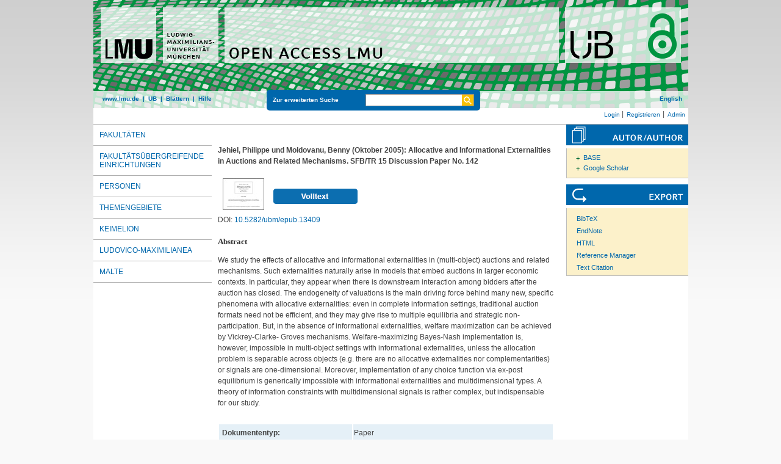

--- FILE ---
content_type: text/html; charset=utf-8
request_url: https://epub.ub.uni-muenchen.de/13409/
body_size: 6269
content:
<!DOCTYPE html>
<html xmlns="http://www.w3.org/1999/xhtml" lang="de">
  <head>
	<title> Allocative and Informational Externalities in Auctions and Related Mechanisms </title>
	<link rel="icon" href="/favicon.ico" type="image/x-icon" />
	<link rel="shortcut icon" href="/favicon.ico" type="image/x-icon" />
	<link rel="apple-touch-icon-precomposed" href="/lmu_favicon.png" />
  	<!-- Headstart -->
    <meta name="eprints.creators_name" content="Jehiel, Philippe" />
<meta name="eprints.creators_name" content="Moldovanu, Benny" />
<meta name="eprints.type" content="paper" />
<meta name="eprints.datestamp" content="2012-07-10 13:10:04" />
<meta name="eprints.lastmod" content="2020-11-04 12:53:49" />
<meta name="eprints.metadata_visibility" content="show" />
<meta name="eprints.subject" content="Discussion Paper Series of SFB/TR 15 Governance and the Efficiency of Economic Systems" />
<meta name="eprints.subject" content="A3 - Markt- und Auktionsdesign in komplexen Umgebungen" />
<meta name="eprints.subject" content="330 Wirtschaft" />
<meta name="eprints.title_name" content="Allocative and Informational Externalities in Auctions and Related Mechanisms" />
<meta name="eprints.full_text_status" content="public" />
<meta name="eprints.abstract_name" content="We study the effects of allocative and informational externalities in (multi-object) auctions and related mechanisms. Such externalities naturally arise in models that embed auctions in larger economic contexts. In particular, they appear when there is downstream interaction among bidders after the auction has closed. The endogeneity of valuations is the main driving force behind many new, specific phenomena with allocative externalities: even in complete information settings, traditional auction formats need not be efficient, and they may give rise to multiple equilibria and strategic non-participation. But, in the absence of informational externalities, welfare maximization can be achieved by Vickrey-Clarke- Groves mechanisms. Welfare-maximizing Bayes-Nash implementation is, however, impossible in multi-object settings with informational externalities, unless the allocation problem is separable across objects (e.g. there are no allocative externalities nor complementarities) or signals are one-dimensional. Moreover, implementation of any choice function via ex-post equilibrium is generically impossible with informational externalities and multidimensional types. A theory of information constraints with multidimensional signals is rather complex, but indispensable for our study." />
<meta name="eprints.date" content="2005-10" />
<meta name="eprints.series" content="sfbtr15" />
<meta name="eprints.volume" content="142" />
<meta name="eprints.urn" content="urn:nbn:de:bvb:19-epub-13409-5" />
<meta name="eprints.format" content="application/pdf" />
<meta name="eprints.citation" content="    Jehiel, Philippe und Moldovanu, Benny   (Oktober 2005):     Allocative and Informational Externalities in Auctions and Related Mechanisms.         SFB/TR 15 Discussion Paper No. 142                   [PDF, 540kB]      " />
<meta name="eprints.document_url" content="https://epub.ub.uni-muenchen.de/13409/1/142.pdf" />
<link href="http://purl.org/DC/elements/1.0/" rel="schema.DC" />
<meta name="DC.title" content="Allocative and Informational Externalities in Auctions and Related Mechanisms" />
<meta name="DC.creator" content="Jehiel, Philippe" />
<meta name="DC.creator" content="Moldovanu, Benny" />
<meta name="DC.subject" content="Discussion Paper Series of SFB/TR 15 Governance and the Efficiency of Economic Systems" />
<meta name="DC.subject" content="A3 - Markt- und Auktionsdesign in komplexen Umgebungen" />
<meta name="DC.subject" content="ddc:330" />
<meta name="DC.description" content="We study the effects of allocative and informational externalities in (multi-object) auctions and related mechanisms. Such externalities naturally arise in models that embed auctions in larger economic contexts. In particular, they appear when there is downstream interaction among bidders after the auction has closed. The endogeneity of valuations is the main driving force behind many new, specific phenomena with allocative externalities: even in complete information settings, traditional auction formats need not be efficient, and they may give rise to multiple equilibria and strategic non-participation. But, in the absence of informational externalities, welfare maximization can be achieved by Vickrey-Clarke- Groves mechanisms. Welfare-maximizing Bayes-Nash implementation is, however, impossible in multi-object settings with informational externalities, unless the allocation problem is separable across objects (e.g. there are no allocative externalities nor complementarities) or signals are one-dimensional. Moreover, implementation of any choice function via ex-post equilibrium is generically impossible with informational externalities and multidimensional types. A theory of information constraints with multidimensional signals is rather complex, but indispensable for our study." />
<meta name="DC.date" content="2005-10-01" />
<meta name="DC.language" content="eng" />
<meta name="DC.type" content="doc-type:workingPaper" />
<meta name="DC.type" content="Paper" />
<meta name="DC.identifier" content="    Jehiel, Philippe und Moldovanu, Benny   (Oktober 2005):     Allocative and Informational Externalities in Auctions and Related Mechanisms.         SFB/TR 15 Discussion Paper No. 142                   [PDF, 540kB]      " />
<meta name="DC.type" content="NonPeerReviewed" />
<meta name="DC.identifier" content="https://epub.ub.uni-muenchen.de/13409/1/142.pdf" />
<meta name="DC.format" content="application/pdf" />
<meta name="DC.identifier" content="http://nbn-resolving.de/urn:nbn:de:bvb:19-epub-13409-5" />
<meta name="DC.identifier" content="https://epub.ub.uni-muenchen.de/13409/" />
<meta name="DC.identifier" content="10.5282/ubm/epub.13409" />
<link href="https://epub.ub.uni-muenchen.de/13409/" rel="canonical" />
<link href="https://epub.ub.uni-muenchen.de/cgi/export/eprint/13409/DIDL/epub-eprint-13409.xml" title="MPEG-21 DIDL" type="text/xml; charset=utf-8" rel="alternate" />
<link href="https://epub.ub.uni-muenchen.de/cgi/export/eprint/13409/Refer/epub-eprint-13409.refer" title="Refer" type="text/plain" rel="alternate" />
<link href="https://epub.ub.uni-muenchen.de/cgi/export/eprint/13409/ContextObject/epub-eprint-13409.xml" title="OpenURL ContextObject" type="text/xml; charset=utf-8" rel="alternate" />
<link href="https://epub.ub.uni-muenchen.de/cgi/export/eprint/13409/DC/epub-eprint-13409.txt" title="Dublin Core" type="text/plain" rel="alternate" />
<link href="https://epub.ub.uni-muenchen.de/cgi/export/eprint/13409/XMETADISSPLUS/epub-eprint-13409.xml" title="xMetaDissPlus" type="text/xml; charset=UTF-8" rel="alternate" />
<link href="https://epub.ub.uni-muenchen.de/cgi/export/eprint/13409/JSON/epub-eprint-13409.js" title="JSON" type="application/json; charset=utf-8" rel="alternate" />
<link href="https://epub.ub.uni-muenchen.de/cgi/export/eprint/13409/JSON_EPUB/epub-eprint-13409.js" title="JSON_EPUB" type="application/json; charset=utf-8" rel="alternate" />
<link href="https://epub.ub.uni-muenchen.de/cgi/export/eprint/13409/Simple/epub-eprint-13409.txt" title="Simple Metadata" type="text/plain; charset=utf-8" rel="alternate" />
<link href="https://epub.ub.uni-muenchen.de/cgi/export/eprint/13409/MODS/epub-eprint-13409.xml" title="MODS" type="text/xml; charset=utf-8" rel="alternate" />
<link href="https://epub.ub.uni-muenchen.de/cgi/export/eprint/13409/JSON_EPUB_FSP/epub-eprint-13409.js" title="JSON_EPUB_FSP" type="application/json; charset=utf-8" rel="alternate" />
<link href="https://epub.ub.uni-muenchen.de/cgi/export/eprint/13409/BibTeX/epub-eprint-13409.bib" title="BibTeX" type="text/plain; charset=utf-8" rel="alternate" />
<link href="https://epub.ub.uni-muenchen.de/cgi/export/eprint/13409/RIS/epub-eprint-13409.ris" title="Reference Manager" type="text/plain" rel="alternate" />
<link href="https://epub.ub.uni-muenchen.de/cgi/export/eprint/13409/EndNote/epub-eprint-13409.enw" title="EndNote" type="text/plain" rel="alternate" />
<link href="https://epub.ub.uni-muenchen.de/cgi/export/eprint/13409/OPENAIRE/epub-eprint-13409.xml" title="OPENAIRE" type="application/xml; charset=utf-8" rel="alternate" />
<link href="https://epub.ub.uni-muenchen.de/cgi/export/eprint/13409/DC_OPENAIRE/epub-eprint-13409.txt" title="Dublin Core" type="text/plain" rel="alternate" />
<link href="https://epub.ub.uni-muenchen.de/cgi/export/eprint/13409/RDFXML/epub-eprint-13409.rdf" title="RDF+XML" type="application/rdf+xml" rel="alternate" />
<link href="https://epub.ub.uni-muenchen.de/cgi/export/eprint/13409/XML/epub-eprint-13409.xml" title="EP3 XML" type="application/vnd.eprints.data+xml; charset=utf-8" rel="alternate" />
<link href="https://epub.ub.uni-muenchen.de/cgi/export/eprint/13409/METS/epub-eprint-13409.xml" title="METS" type="text/xml; charset=utf-8" rel="alternate" />
<link href="https://epub.ub.uni-muenchen.de/cgi/export/eprint/13409/JSON_EPUB_NEW/epub-eprint-13409.js" title="JSON_EPUB_NEW" type="application/json; charset=utf-8" rel="alternate" />
<link href="https://epub.ub.uni-muenchen.de/cgi/export/eprint/13409/COinS/epub-eprint-13409.txt" title="OpenURL ContextObject in Span" type="text/plain; charset=utf-8" rel="alternate" />
<link href="https://epub.ub.uni-muenchen.de/cgi/export/eprint/13409/DataCiteXML/epub-eprint-13409.xml" title="Data Cite XML" type="application/xml; charset=utf-8" rel="alternate" />
<link href="https://epub.ub.uni-muenchen.de/cgi/export/eprint/13409/EPICUR_epub/epub-eprint-13409.xml" title="epicur" type="text/xml" rel="alternate" />
<link href="https://epub.ub.uni-muenchen.de/cgi/export/eprint/13409/CSV/epub-eprint-13409.csv" title="Multiline CSV" type="text/csv; charset=utf-8" rel="alternate" />
<link href="https://epub.ub.uni-muenchen.de/cgi/export/eprint/13409/Text/epub-eprint-13409.txt" title="ASCII Citation" type="text/plain; charset=utf-8" rel="alternate" />
<link href="https://epub.ub.uni-muenchen.de/cgi/export/eprint/13409/RDFN3/epub-eprint-13409.n3" title="RDF+N3" type="text/n3" rel="alternate" />
<link href="https://epub.ub.uni-muenchen.de/cgi/export/eprint/13409/HTML/epub-eprint-13409.html" title="HTML Citation" type="text/html; charset=utf-8" rel="alternate" />
<link href="https://epub.ub.uni-muenchen.de/cgi/export/eprint/13409/RDFNT/epub-eprint-13409.nt" title="RDF+N-Triples" type="text/plain" rel="alternate" />
<link href="https://epub.ub.uni-muenchen.de/cgi/export/eprint/13409/JSON_EPUB_DOCTYPES/epub-eprint-13409.js" title="JSON_EPUB_DOCTYPES" type="application/json; charset=utf-8" rel="alternate" />
<link href="https://epub.ub.uni-muenchen.de/" rel="Top" />
    <link href="https://epub.ub.uni-muenchen.de/sword-app/servicedocument" rel="Sword" />
    <link href="https://epub.ub.uni-muenchen.de/id/contents" rel="SwordDeposit" />
    <link href="https://epub.ub.uni-muenchen.de/cgi/search" rel="Search" type="text/html" />
    <link title="Open Access LMU" href="https://epub.ub.uni-muenchen.de/cgi/opensearchdescription" rel="Search" type="application/opensearchdescription+xml" />
    <script src="https://www.gstatic.com/charts/loader.js" type="text/javascript">
//padder
</script><script type="text/javascript">
// <![CDATA[
google.load("visualization", "48", {packages:["corechart", "geochart"]});
// ]]></script><script type="text/javascript">
// <![CDATA[
var eprints_http_root = "https://epub.ub.uni-muenchen.de";
var eprints_http_cgiroot = "https://epub.ub.uni-muenchen.de/cgi";
var eprints_oai_archive_id = "epub.ub.uni-muenchen.de";
var eprints_logged_in = false;
var eprints_logged_in_userid = 0; 
var eprints_logged_in_username = ""; 
var eprints_logged_in_usertype = ""; 
var eprints_lang_id = "de";
// ]]></script>
    <style type="text/css">.ep_logged_in { display: none }</style>
    <link href="/style/auto-3.4.6.css?1761230469" rel="stylesheet" type="text/css" />
    <script src="/javascript/auto-3.4.6.js?1729862533" type="text/javascript">
//padder
</script>
    <!--[if lte IE 6]>
        <link rel="stylesheet" type="text/css" href="/style/ie6.css" />
   <![endif]-->
    <meta content="EPrints 3.4.6" name="Generator" />
    <meta content="text/html; charset=UTF-8" http-equiv="Content-Type" />
    <meta content="de" http-equiv="Content-Language" />
    
    <!-- Headende -->
	<meta name="viewport" content="width=device-width, initial-scale=1.0" />
	<meta http-equiv="Cache-Control" content="no-cache, no-store, must-revalidate" />
	<meta http-equiv="Pragma" content="no-cache" />
	<meta http-equiv="Expires" content="0" />
    <script type="text/javascript" src="/javascript/lmu.js"><!--padder--></script>
	<script type="text/javascript" src="/javascript/epub.js">// <!-- No script --></script>
    <!-- <script type="text/javascript" src='https://d1bxh8uas1mnw7.cloudfront.net/assets/embed.js'></script> -->
  </head>
  <body>
 <div id="ep_tm_wrapper">
    
    
<div id="ep_resp_head">
	<a href="https://epub.ub.uni-muenchen.de/" title="Open Access LMU">
		<img class="ep_resp_desktop" alt="Logo" width="975" height="177" border="0" src="/images/epub_logo_de.png" />
		<img class="ep_resp_mobile" alt="Logo" width="620" height="144" border="0" src="/images/header_open-access-lmu_mobile.png" />
	</a>
	<div id="ep_tm_funktionsbereich" class="ep_resp_desktop">
		<div id="ep_tm_funktionen">
			<a href="http://www.lmu.de/">www.lmu.de</a>  | 
			<a href="http://www.ub.uni-muenchen.de/">UB</a>  | 
			<a href="/view/">Blättern</a>  | 
			<a href="/help/index.html">Hilfe</a>
		</div>
		<div id="ep_tm_suche" class="ep_resp_desktop">
			<a href="/cgi/search/advanced">Zur erweiterten Suche</a>
			<form method="get" accept-charset="utf-8" action="/cgi/search">
				<fieldset class="searchwrapper">
					<input class="ep_tm_suchfeld" type="text" name="q" />
					<input value="Suchen" class="ep_tm_suchimage" src="/images/search-gelb.png" type="image" title="Suche starten" alt="Suche starten" />
				</fieldset>
				<input type="hidden" name="_action_search" value="Search" />
				<input type="hidden" name="_order" value="bytitle" />
				<input type="hidden" name="basic_srchtype" value="ALL" />
				<input type="hidden" name="_satisfyall" value="ALL" />
			</form>
		</div>
		<div id="ep_tm_sprachumschaltung" class="ep_resp_desktop"><a href="/cgi/set_lang?lang=en">English</a></div>
	</div>
</div>
<div id="ep_tm_login_status" class="ep_resp_desktop"><ul class="ep_tm_key_tools" id="ep_tm_menu_tools"><li class="ep_tm_key_tools_item"><a class="ep_tm_key_tools_item_link" href="/cgi/users/home">Login</a></li><li class="ep_tm_key_tools_item"><a class="ep_tm_key_tools_item_link" href="/cgi/register">Registrieren</a></li><li class="ep_tm_key_tools_item"><a class="ep_tm_key_tools_item_link" href="/cgi/users/home?screen=Admin">Admin</a></li></ul></div>
    
<div id="ep_tm_main">
<div id="ep_tm_navigation">
  <div class="ep_tm_servicebutton ep_resp_mobile">
    <a id="ep_resp_menu_btn" href="#">
      <img class="ep_tm_scale ep_resp_mobile" alt="Hamburger Icon" src="/images/mobile_icon_hamburger-menu.png" />
    </a>
  </div>

  <div id="ep_resp_topmenu">
     <ul class="topmenu">
		<li class="topfirst ep_resp_mobile"><a href="https://epub.ub.uni-muenchen.de/"><span>Home</span></a></li>
		<li class="ep_resp_mobile"><a href="/view/"><span>Blättern</span></a></li>
		<li class="ep_resp_mobile"><a href="/help/index.html"><span>Hilfe</span></a></li>
     	<li><a href="/view/subjects/subjects.html"><span>Fakultäten</span></a></li>
		<li><a href="/view/research_centers/"><span>Fakultätsübergreifende Einrichtungen</span></a></li>
     	<li><a href="/view/autoren/index.html">Personen</a></li>
     	<li><a href="/view/ddc/">Themengebiete</a></li>
     	<li><a href="/keimelion.html" title="Cimelien der Universitätsbibliothek">Keimelion</a></li>
     	<li><a href="/ludovico.html"><span>Ludovico-Maximilianea</span></a></li>
     	<li class="toplast"><a href="/malte.html" title="Münchner Altbestände"><span>MALTE</span></a></li>
     </ul>
 </div>
 </div>
  <div id="ep_tm_servicebereich">
	<div class="ep_tm_servicebutton ep_resp_mobile">
		<a href="/help/"><img class="ep_tm_scale ep_resp_mobile" alt="Hilfe" src="/images/mobile_icon_hilfe.png" /></a>
	</div>
	<div class="ep_tm_servicebutton ep_resp_mobile">
		<a href="/contact.html"><img class="ep_tm_scale ep_resp_mobile" alt="Hilfe" src="/images/mobile_icon_kontakt.png" /></a>
	</div>
	<div class="ep_tm_servicebutton ep_resp_mobile">
      <a href="https://epub.ub.uni-muenchen.de/cgi/set_lang?lang=en"><img class="ep_tm_scale ep_resp_mobile" alt="Switch Language to English" src="/images/mobile_icon_languages_en.png" /></a>
    </div>
</div>
<div id="ep_tm_inhaltsbereich_abstract">
  <div id="ep_resp_search" class="ep_resp_mobile">
    <a href="/cgi/search/advanced">Zur erweiterten Suche</a>
    <form method="get" accept-charset="utf-8" action="/cgi/search">
      <fieldset class="searchwrapper">
        <input class="ep_tm_suchfeld" name="q" type="text" />
        <input value="Suchen" class="ep_tm_suchimage" src="/images/search-gelb.png" title="Suche starten" alt="Suche starten" type="image" />
       </fieldset>
        <input name="_action_search" value="Search" type="hidden" />
        <input name="_order" value="bytitle" type="hidden" />
        <input name="basic_srchtype" value="ALL" type="hidden" />
        <input name="_satisfyall" value="ALL" type="hidden" />
    </form>
</div>
<div class="ep_summary_content"><div class="ep_summary_content_top"></div><div class="ep_summary_content_left"></div><div class="ep_summary_content_right"></div><div class="ep_summary_content_main">

<div class="ep_content">
  <p style="margin-bottom: 1em">
    <b>
<div style="margin: 0">

<span class="creator">

    <span class="person"><span class="person_name">Jehiel, Philippe</span></span> und <span class="person"><span class="person_name">Moldovanu, Benny</span></span>
  


		(Oktober 2005): 
	
</span>


		<span class="title">Allocative and Informational Externalities in Auctions and Related Mechanisms.</span>
	

<span class="publ_in">

		
		
		
		
		
			SFB/TR 15 Discussion Paper No. 142
		
		
		
		
		
		
		
		
		
		
		
		
		
		
	
      
        
          
             <span class="ep_fileformat">[PDF, 540kB]</span>
          
        
      
</span>
</div>
</b>
  </p>

  

  

    
  
    
      
      <div style="border: 0px solid red">
        
          <div class="ep_summary_page_document">
            <span class="document_file_citation"><a onfocus="EPJS_ShowPreview( event, 'doc_preview_112129', 'right' );" onblur="EPJS_HidePreview( event, 'doc_preview_112129', 'right' );" href="https://epub.ub.uni-muenchen.de/13409/1/142.pdf" onmouseover="EPJS_ShowPreview( event, 'doc_preview_112129', 'right' );" class="ep_document_link" onmouseout="EPJS_HidePreview( event, 'doc_preview_112129', 'right' );"><img src="https://epub.ub.uni-muenchen.de/13409/1.hassmallThumbnailVersion/142.pdf" title="142.pdf" border="0" class="ep_doc_icon" alt="[thumbnail of 142.pdf]" /></a><div id="doc_preview_112129" class="ep_preview"><div><div><span><img src="https://epub.ub.uni-muenchen.de/13409/1.haspreviewThumbnailVersion/142.pdf" border="0" id="doc_preview_112129_img" class="ep_preview_image" alt="" /><div class="ep_preview_title">Vorschau</div></span></div></div></div></span>
            <span class="document_download_citation">
        	  

<!-- document citation -->


<span class="ep_document_citation">
	


















<br />

<!-- <br /><cite:linkhere><span class="document_format"><epc:print expr='format'/><epc:if test="formatdesc"> (<epc:print expr="formatdesc"/>)</epc:if></span></cite:linkhere>
 <epc:if test="main"><br/><span class="document_filename"><print expr="main"/></span></epc:if> -->

<div class="ep_summary_docformat">
	
	
		
	
</div>





</span>


              <a href="https://epub.ub.uni-muenchen.de/13409/1/142.pdf"><img width="138px" height="25px" src="/images/volltext.png" /></a>
			  <a href="https://epub.ub.uni-muenchen.de/13409/1/142.pdf"></a>
			  <!-- <a href="{$doc.url()}" class="ep_document_link"><epc:phrase ref="summary_page:download"/> (<epc:print expr="$doc.doc_size().human_filesize()" />)</a> -->
               
              
  
              <ul>
              
              </ul>
            </span>
          </div>
        
      </div>
      <div class="ep_summary_page_document"></div>
    

  

  
    <div style="margin-bottom: 1.5em">
      DOI: <a href="https://doi.org/10.5282/ubm/epub.13409">10.5282/ubm/epub.13409</a>
    </div>
  

  

  

 
       
			<h2>Abstract</h2>
			<div style="text-align: left; margin: 1em auto 0em auto"><p>We study the effects of allocative and informational externalities in (multi-object) auctions and related mechanisms. Such externalities naturally arise in models that embed auctions in larger economic contexts. In particular, they appear when there is downstream interaction among bidders after the auction has closed. The endogeneity of valuations is the main driving force behind many new, specific phenomena with allocative externalities: even in complete information settings, traditional auction formats need not be efficient, and they may give rise to multiple equilibria and strategic non-participation. But, in the absence of informational externalities, welfare maximization can be achieved by Vickrey-Clarke- Groves mechanisms. Welfare-maximizing Bayes-Nash implementation is, however, impossible in multi-object settings with informational externalities, unless the allocation problem is separable across objects (e.g. there are no allocative externalities nor complementarities) or signals are one-dimensional. Moreover, implementation of any choice function via ex-post equilibrium is generically impossible with informational externalities and multidimensional types. A theory of information constraints with multidimensional signals is rather complex, but indispensable for our study.</p></div>
       



  <table class="metadata_abstract_page">
    <tr>
      <th>Dokumententyp:</th>
      <td>
        Paper
        
        
        
      </td>
    </tr>
    
    
      
    
      
    
      
    
      
    
      
    
      
        <tr>
          <th align="right">Fakultät:</th>
          <td valign="top"><a href="https://epub.ub.uni-muenchen.de/view/subjects/sfb.html">Sonderforschungsbereiche</a> &gt; <a href="https://epub.ub.uni-muenchen.de/view/subjects/sfbtr15.html">Discussion Paper Series of SFB/TR 15 Governance and the Efficiency of Economic Systems</a>
		<br />
	<a href="https://epub.ub.uni-muenchen.de/view/subjects/sfb.html">Sonderforschungsbereiche</a> &gt; <a href="https://epub.ub.uni-muenchen.de/view/subjects/sfbtr15.html">Discussion Paper Series of SFB/TR 15 Governance and the Efficiency of Economic Systems</a> &gt; <a href="https://epub.ub.uni-muenchen.de/view/subjects/sfbtr15A3.html">A3 - Markt- und Auktionsdesign in komplexen Umgebungen</a></td>
        </tr>
      
    
      
    
      
    
      
    
      
        <tr>
          <th align="right">Themengebiete:</th>
          <td valign="top"><a href="https://epub.ub.uni-muenchen.de/view/ddc/300a.html">300 Sozialwissenschaften</a> &gt; <a href="https://epub.ub.uni-muenchen.de/view/ddc/330.html">330 Wirtschaft</a></td>
        </tr>
      
    
      
    
      
        <tr>
          <th align="right">URN:</th>
          <td valign="top"><a href="https://nbn-resolving.org/urn:nbn:de:bvb:19-epub-13409-5">urn:nbn:de:bvb:19-epub-13409-5</a></td>
        </tr>
      
    
      
    
      
    
      
    
      
    
      
    
      
    
      
    
      
    
      
    
      
    
      
    
      
        <tr>
          <th align="right">Sprache:</th>
          <td valign="top">Englisch</td>
        </tr>
      
    
      
        <tr>
          <th align="right">Dokumenten ID:</th>
          <td valign="top">13409</td>
        </tr>
      
    
      
        <tr>
          <th align="right">Datum der Veröffentlichung auf Open Access LMU:</th>
          <td valign="top">10. Jul. 2012 13:10</td>
        </tr>
      
    
      
        <tr>
          <th align="right">Letzte Änderungen:</th>
          <td valign="top">04. Nov. 2020 12:53</td>
        </tr>
      
    
      
    
	

	
	
  </table>

  
  

  
    
    <dl class="ep_summary_page_actions">
    
      <dt>Dokument bearbeiten <a href="/cgi/users/home?screen=EPrint%3A%3AView&amp;eprintid=13409"><img src="/style/images/action_view.png" title="Dokument bearbeiten button" role="button" class="ep_form_action_icon" alt="Dokument bearbeiten" /></a></dt>
      <!-- <dd><epc:print expr="$action.action_title()" /></dd> -->
    
    </dl>
  
</div>

 
<div class="ep_bibtools">

	
	<div class="ep_tm_servicetitel"><img alt="Search for authors" src="/images/autor-author.svg" border="0" />
	<ul class="ep_bibautools_ul">
		<li class="ausklappbasis">
			<a href="javascript:changeList('zielgruppe1');">BASE</a>
		<ul id="zielgruppe1">
			
				
					<li><a href="http://www.base-search.net/Search/Results?lookfor=%22Jehiel, Philippe%22&amp;type=aut"><span class="person_name">Jehiel, Philippe</span></a></li>
				
					<li><a href="http://www.base-search.net/Search/Results?lookfor=%22Moldovanu, Benny%22&amp;type=aut"><span class="person_name">Moldovanu, Benny</span></a></li>
				
			 
			
		</ul>
		</li>
		<li class="ausklappbasis">
			<a href="javascript:changeList('zielgruppe2');">Google Scholar</a>
		<ul id="zielgruppe2">
			
				
					<li><a href="https://scholar.google.com/scholar?as_q=&amp;as_sauthors=%22Jehiel, Philippe%22"><span class="person_name">Jehiel, Philippe</span></a></li>
				
					<li><a href="https://scholar.google.com/scholar?as_q=&amp;as_sauthors=%22Moldovanu, Benny%22"><span class="person_name">Moldovanu, Benny</span></a></li>
				
			
			
		</ul>
		</li>
	</ul>
	</div>
	
	
	<div class="ep_tm_servicetitel"><img alt="Export" src="/images/export.svg" />
		<ul class="ep_bibtools_ul">
			<li class="ep_bibtools_li"><a href="/cgi/export/13409/BibTeX/epub-eprint-13409.bib">BibTeX</a></li>
			<li class="ep_bibtools_li"><a href="/cgi/export/13409/EndNote/epub-eprint-13409.enw">EndNote</a></li>
			<li class="ep_bibtools_li"><a href="/cgi/export/13409/HTML/epub-eprint-13409.html">HTML</a></li>
			<li class="ep_bibtools_li"><a href="/cgi/export/13409/RIS/epub-eprint-13409.ris">Reference Manager</a></li>
			<li class="ep_bibtools_li"><a href="/cgi/export/13409/Text/epub-eprint-13409.txt">Text Citation</a></li>
		</ul>
	</div> 
</div>

</div><div class="ep_summary_content_bottom"></div><div class="ep_summary_content_after"></div></div>
</div>
</div>
</div> 
<div class="ep_tm_footer">
	<p>
	Open Access LMU verwendet <em><a href="http://eprints.org/software/">EPrints 3,</a></em> das an der <a href="http://www.ecs.soton.ac.uk/">School of Electronics and Computer Science</a> der Universität Southampton entwickelt wurde.<br />
	<a href="http://www.ub.uni-muenchen.de/funktionen/impressum/index.html">Impressum</a> − <a href="/datenschutz.html">Datenschutz</a><br /><br />
	</p>
</div>
<!-- Matomo -->
<script>
  var _paq = window._paq = window._paq || [];
  /* tracker methods like "setCustomDimension" should be called before "trackPageView" */
  _paq.push(["setExcludedQueryParams", ["cHash","phpsessid","debug"]]);
  _paq.push(['trackPageView']);
  _paq.push(['enableLinkTracking']);
  (function() {
    var u="https://piwik.ub.uni-muenchen.de/";
    _paq.push(['setTrackerUrl', u+'matomo.php']);
    _paq.push(['setSiteId', '4']);
    var d=document, g=d.createElement('script'), s=d.getElementsByTagName('script')[0];
    g.async=true; g.src=u+'matomo.js'; s.parentNode.insertBefore(g,s);
  })();
</script>
<noscript><p><img src="https://piwik.ub.uni-muenchen.de/piwik.php?idsite=4" style="border:0;" alt="" /></p></noscript>
<!-- End Matomo Code -->
</body>
</html>